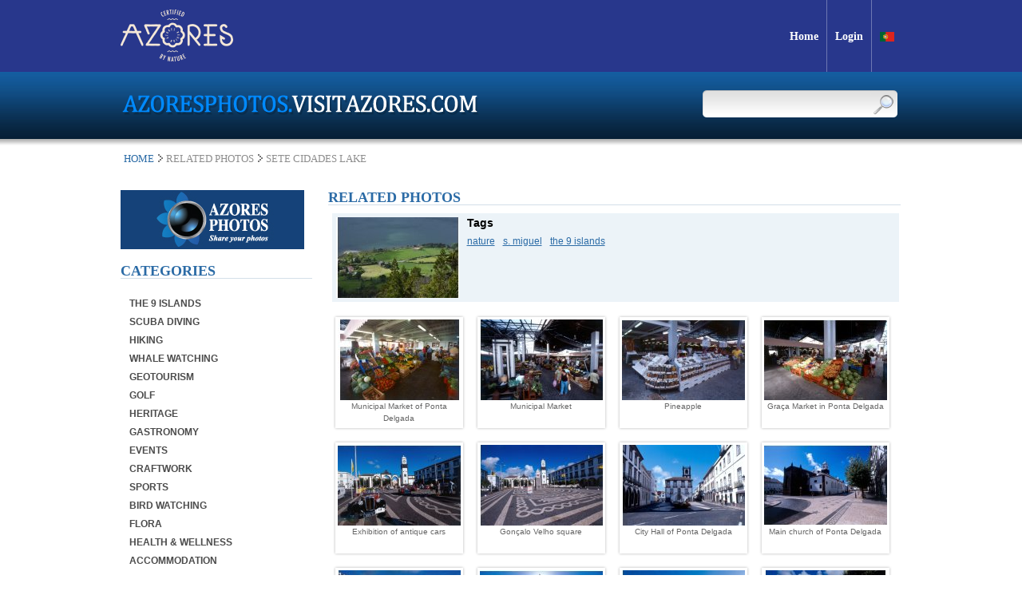

--- FILE ---
content_type: text/html; charset=UTF-8
request_url: https://azoresphotos.visitazores.com/site/relatedPhotos/4218/Photo_page/10
body_size: 4500
content:
<!DOCTYPE html PUBLIC "-//W3C//DTD XHTML 1.0 Transitional//EN" "http://www.w3.org/TR/xhtml1/DTD/xhtml1-transitional.dtd">
<html xmlns="http://www.w3.org/1999/xhtml" xml:lang="en" lang="en">
    <head>
            <!-- Google tag (gtag.js) -->
            <script type="text/plain" data-category="analytics" async src="https://www.googletagmanager.com/gtag/js?id=G-6YXM8YLNVD"></script>
            <script type="text/plain" data-category="analytics">
                window.dataLayer = window.dataLayer || [];
                function gtag(){dataLayer.push(arguments);}
                gtag('js', new Date());

                gtag('config', 'G-6YXM8YLNVD');
            </script>

            <meta http-equiv="Content-Type" content="text/html; charset=utf-8" />
            <meta name="language" content="en" />
            <meta name="keywords" content="foto, fotos, imagens, paisagem natural, galeria, azoresphotos, azores, açores">

            <link rel="shortcut icon" href="/favicon.ico" />
            <!-- blueprint CSS framework -->
            <link rel="stylesheet" type="text/css" href="/css/frontend.css" media="screen, projection" />
            <!--[if lt IE 8]>
            <link rel="stylesheet" type="text/css" href="/css/ie.css" media="screen, projection" />
            <![endif]-->
                        <link rel="stylesheet" type="text/css" href="/assets/9c2bd4c4/listview/styles.css" />
<script type="text/javascript" src="/assets/33ef80e1/jquery.min.js"></script>
<script type="text/javascript" src="/assets/33ef80e1/jquery.ba-bbq.js"></script>
<script type="text/javascript" src="/assets/33ef80e1/jquery.yiiactiveform.js"></script>
<script type="text/javascript" src="/assets/a4d93b3a/categories.js"></script>
<title>Azores Photos - RelatedPhotos Site</title>

            <!-- Cookie Consent plugin styles -->
            <link rel="stylesheet" href="https://cdn.jsdelivr.net/gh/orestbida/cookieconsent@v3.0.0-rc.17/dist/cookieconsent.css">
            <link rel="stylesheet" href="/libs_custom/cookieconsent/cookieconsent-config.css" />
    </head>
    <body>
        <div class="headerWrapper">
    <div class="header">
        <a href="https://www.visitazores.com/en">
            <img src="/images/frontend/logos-acores/new_logo_en.png" alt="Azores" class="align-left"/>                      
        </a>
        <div class="align-right">
                        <a href="https://www.visitazores.com/en">
                <span class="links">Home</span>
            </a>
            <div class="spacer"></div>
                                        <a href="/site/login">
                    <span class="links">Login</span>
                </a>	            
                        <div class="spacer"></div>
                                                            <a href="/site/lang/pt-pt">
                <span class="links flag">
                    <img src="/images/frontend/flags/pt-pt.png" alt="pt-pt" />
                </span>
            </a>
                    </div>
    </div>
</div>        <div class="cimaSecundario" id="yw2">
<div class="cimaContainerSecundario">
    <div class="logo">
        <a href="/">
            <img src="/images/frontend/logo.png" width="453" height="34" />
        </a>
    </div>
    <div class="pesquisa">
        <form onsubmit="return $(&quot;div.pesquisa &gt; form input&quot;).val().length &gt;= 3" action="/site/search" method="GET">        <input name="term" class="pesquisaForm" type="text" value="" />
        <a href="#" onclick="$('div.pesquisa > form').submit();">
            <img src="/images/frontend/pesquisaOK.png" class="pesquisaOK" title="Search" width="34" height="34" />
        </a>
        </form>    </div>
</div>
<div class="fotoDia">
</div>
</div>        <div class="sombraTres"></div>
        <div id="breadcrumbBox">
            <div class="breadcrumb">
<a href="/">Home</a><img height="10" width="15" src="/images/frontend/breadcrumbSetas.jpg"><span>Related Photos</span><img height="10" width="15" src="/images/frontend/breadcrumbSetas.jpg"><span>Sete Cidades Lake</span></div>        </div>
        <div class="maincontent">
                        <div class="leftContent">
                <div id="addPhotoLink">
                    <a href="/area/create"><img src="/images/frontend/share.jpg" alt="Share your Photos" /></a>                </div>
                <div class="portlet" id="yw3">
<div class="portlet-content">
<h1>Categories</h1>
<div id="firstpane" class="menu_list">
    <ul id="yw4">
<li class="topmenu submenu"><div class="menu_head"><a href="#">The 9 Islands</a></div>
<ul class="menu_body">
<li><a href="/site/category/8">Graciosa</a></li>
<li><a href="/site/category/9">Flores</a></li>
<li><a href="/site/category/2">S. Miguel</a></li>
<li><a href="/site/category/10">Corvo</a></li>
<li><a href="/site/category/3">Santa Maria</a></li>
<li><a href="/site/category/4">Terceira</a></li>
<li><a href="/site/category/5">Faial</a></li>
<li><a href="/site/category/6">Pico</a></li>
<li><a href="/site/category/7">S. Jorge</a></li>
</ul>
</li>
<li class="topmenu"><div class="menu_head"><a href="/site/category/11">Scuba Diving</a></div></li>
<li class="topmenu"><div class="menu_head"><a href="/site/category/12">Hiking</a></div></li>
<li class="topmenu"><div class="menu_head"><a href="/site/category/13">Whale Watching</a></div></li>
<li class="topmenu submenu"><div class="menu_head"><a href="#">Geotourism</a></div>
<ul class="menu_body">
<li><a href="/site/category/15">Vulcanic Caves</a></li>
</ul>
</li>
<li class="topmenu submenu"><div class="menu_head"><a href="#">Golf</a></div>
<ul class="menu_body">
<li><a href="/site/category/17">Furnas Golf Club</a></li>
<li><a href="/site/category/18">Batalha Golf Club</a></li>
<li><a href="/site/category/19">Terceira Golf Club</a></li>
</ul>
</li>
<li class="topmenu submenu"><div class="menu_head"><a href="#">Heritage</a></div>
<ul class="menu_body">
<li><a href="/site/category/21">Angra do Heroismo</a></li>
<li><a href="/site/category/22">Ponta Delgada</a></li>
<li><a href="/site/category/23">Horta</a></li>
</ul>
</li>
<li class="topmenu"><div class="menu_head"><a href="/site/category/25">Gastronomy</a></div></li>
<li class="topmenu submenu"><div class="menu_head"><a href="#">Events</a></div>
<ul class="menu_body">
<li><a href="/site/category/52">Festivities of Cavalhadas</a></li>
<li><a href="/site/category/27">Sr. Santo Cristo dos Milagres</a></li>
<li><a href="/site/category/28">Espirito Santo</a></li>
<li><a href="/site/category/29">Sanjoaninas</a></li>
<li><a href="/site/category/31">Mare de Agosto</a></li>
<li><a href="/site/category/63">SATA Rallye Açores</a></li>
</ul>
</li>
<li class="topmenu"><div class="menu_head"><a href="/site/category/32">Craftwork</a></div></li>
<li class="topmenu submenu"><div class="menu_head"><a href="#">Sports</a></div>
<ul class="menu_body">
<li><a href="/site/category/34">Surf</a></li>
<li><a href="/site/category/49">Canoeing and Kayaking</a></li>
<li><a href="/site/category/66">Paddlesurf</a></li>
<li><a href="/site/category/35">Paragliding</a></li>
<li><a href="/site/category/44">Big Game Fishing</a></li>
<li><a href="/site/category/36">Canyoning</a></li>
<li><a href="/site/category/48">Mountain Biking</a></li>
<li><a href="/site/category/65">Windsurf</a></li>
<li><a href="/site/category/37">Sailing</a></li>
<li><a href="/site/category/68">Bodyboard</a></li>
</ul>
</li>
<li class="topmenu"><div class="menu_head"><a href="/site/category/38">Bird Watching</a></div></li>
<li class="topmenu"><div class="menu_head"><a href="/site/category/39">Flora</a></div></li>
<li class="topmenu"><div class="menu_head"><a href="/site/category/47">Health &amp; Wellness </a></div></li>
<li class="topmenu submenu"><div class="menu_head"><a href="#">Accommodation</a></div>
<ul class="menu_body">
<li><a href="/site/category/58">Pico</a></li>
<li><a href="/site/category/61">Flores</a></li>
<li><a href="/site/category/55">Terceira</a></li>
<li><a href="/site/category/54">São Miguel</a></li>
<li><a href="/site/category/69">Faial</a></li>
</ul>
</li>
</ul></div></div>
</div>                <div id="newsletter">
    <h1>Newsletter</h1>
    <div id="newsletterForm">
        <form id="newsletter-form" action="/site/relatedPhotos/4218/Photo_page/10" method="post">        <label for="EmailContact_email">Email</label>        <input name="EmailContact[email]" id="EmailContact_email" type="text" maxlength="45" />        <input class="ok" type="submit" name="yt0" value="" id="yt0" />        <div class="input-notification error" id="EmailContact_email_em_" style="display:none"></div>        </form>    </div>
</div>            </div>
            <div class="rightContent">
                <h1>Related Photos</h1>
<div class="relatedPhoto">
    <a href="/site/show/4218">
        <img src="/data/the_9_islands/s._miguel/thumbs/p1b0te5uhm1247mpbt3aag759a7.jpg" alt="Sete Cidades Lake" />
    </a>
    <div id="tags">
        <span>Tags</span>
        <ul>
                        <li class="tag"><a href="/site/tag/50">nature</a></li>
                        <li class="tag"><a href="/site/tag/14">s. miguel</a></li>
                        <li class="tag"><a href="/site/tag/6">the 9 islands</a></li>
                    </ul>
    </div>
</div>
<div id="yw0" class="list-view">
<ul class="fotosOver">
<li class="fotos">
    <a href="/site/show/1440" >
        <img src="/data/gastronomy/thumbs/88smg0036.jpg" alt="Municipal Market of Ponta Delgada" class="fotoIn" width="154" height="101" />
        <div class="fotoTitulo">Municipal Market of Ponta Delgada</div>
    </a>
</li><li class="fotos">
    <a href="/site/show/1441" >
        <img src="/data/the_9_islands/s._miguel/thumbs/89smg0037.jpg" alt="Municipal Market" class="fotoIn" width="154" height="101" />
        <div class="fotoTitulo">Municipal Market</div>
    </a>
</li><li class="fotos">
    <a href="/site/show/1442" >
        <img src="/data/gastronomy/thumbs/90smg0038.jpg" alt="Pineapple" class="fotoIn" width="154" height="101" />
        <div class="fotoTitulo">Pineapple</div>
    </a>
</li><li class="fotos">
    <a href="/site/show/1444" >
        <img src="/data/the_9_islands/s._miguel/thumbs/91smg0040.jpg" alt="Graça Market in Ponta Delgada" class="fotoIn" width="154" height="101" />
        <div class="fotoTitulo">Graça Market in Ponta Delgada</div>
    </a>
</li><li class="fotos">
    <a href="/site/show/1445" >
        <img src="/data/the_9_islands/s._miguel/thumbs/92smg0041.jpg" alt="Exhibition of antique cars" class="fotoIn" width="154" height="101" />
        <div class="fotoTitulo">Exhibition of antique cars</div>
    </a>
</li><li class="fotos">
    <a href="/site/show/1451" >
        <img src="/data/the_9_islands/s._miguel/thumbs/93smg0047.jpg" alt="Gonçalo Velho square" class="fotoIn" width="154" height="101" />
        <div class="fotoTitulo">Gonçalo Velho square</div>
    </a>
</li><li class="fotos">
    <a href="/site/show/1452" >
        <img src="/data/heritage/ponta_delgada/thumbs/94smg0048.jpg" alt="City Hall of Ponta Delgada" class="fotoIn" width="154" height="101" />
        <div class="fotoTitulo">City Hall of Ponta Delgada</div>
    </a>
</li><li class="fotos">
    <a href="/site/show/1456" >
        <img src="/data/heritage/ponta_delgada/thumbs/95smg0052.jpg" alt="Main church of Ponta Delgada" class="fotoIn" width="154" height="101" />
        <div class="fotoTitulo">Main church of Ponta Delgada</div>
    </a>
</li><li class="fotos">
    <a href="/site/show/1457" >
        <img src="/data/the_9_islands/s._miguel/thumbs/96smg0053.jpg" alt="Infante D. Henrique Avenue" class="fotoIn" width="154" height="101" />
        <div class="fotoTitulo">Infante D. Henrique Avenue</div>
    </a>
</li><li class="fotos">
    <a href="/site/show/1458" >
        <img src="/data/heritage/ponta_delgada/thumbs/97smg0054.jpg" alt="Portas da Cidade (City Gates)" class="fotoIn" width="154" height="101" />
        <div class="fotoTitulo">Portas da Cidade (City Gates)</div>
    </a>
</li><li class="fotos">
    <a href="/site/show/1459" >
        <img src="/data/the_9_islands/s._miguel/thumbs/98smg0055.jpg" alt="Main Avenue - Ponta Delgada" class="fotoIn" width="154" height="101" />
        <div class="fotoTitulo">Main Avenue - Ponta Delgada</div>
    </a>
</li><li class="fotos">
    <a href="/site/show/1461" >
        <img src="/data/the_9_islands/s._miguel/thumbs/99smg0057.jpg" alt=" Main Avenue of Ponta Delgada" class="fotoIn" width="154" height="101" />
        <div class="fotoTitulo"> Main Avenue of Ponta Delgada</div>
    </a>
</li><li class="fotos">
    <a href="/site/show/1462" >
        <img src="/data/heritage/ponta_delgada/thumbs/100smg0058.jpg" alt="Ponta Delgada center" class="fotoIn" width="154" height="101" />
        <div class="fotoTitulo">Ponta Delgada center</div>
    </a>
</li><li class="fotos">
    <a href="/site/show/1466" >
        <img src="/data/the_9_islands/s._miguel/thumbs/101smg0062.jpg" alt="Walking trail in Sete Cidades " class="fotoIn" width="154" height="101" />
        <div class="fotoTitulo">Walking trail in Sete Cidades </div>
    </a>
</li><li class="fotos">
    <a href="/site/show/1471" >
        <img src="/data/the_9_islands/s._miguel/thumbs/102smg0067.jpg" alt="Furnas Lake" class="fotoIn" width="154" height="101" />
        <div class="fotoTitulo">Furnas Lake</div>
    </a>
</li><li class="fotos">
    <a href="/site/show/1477" >
        <img src="/data/the_9_islands/s._miguel/thumbs/103smg0073.jpg" alt="Caldeirões riverside in Nordeste" class="fotoIn" width="154" height="101" />
        <div class="fotoTitulo">Caldeirões riverside in Nordeste</div>
    </a>
</li></ul><div class="pagination"><ul id="yw1" class="yiiPager"><li class="first"><a href="/site/relatedPhotos/4218">&lt;&lt; First</a></li>
<li class="previous"><a href="/site/relatedPhotos/4218/Photo_page/9">&lt; Previous</a></li>
<li class="page"><a href="/site/relatedPhotos/4218/Photo_page/5">5</a></li>
<li class="page"><a href="/site/relatedPhotos/4218/Photo_page/6">6</a></li>
<li class="page"><a href="/site/relatedPhotos/4218/Photo_page/7">7</a></li>
<li class="page"><a href="/site/relatedPhotos/4218/Photo_page/8">8</a></li>
<li class="page"><a href="/site/relatedPhotos/4218/Photo_page/9">9</a></li>
<li class="page selected"><a href="/site/relatedPhotos/4218/Photo_page/10">10</a></li>
<li class="page"><a href="/site/relatedPhotos/4218/Photo_page/11">11</a></li>
<li class="page"><a href="/site/relatedPhotos/4218/Photo_page/12">12</a></li>
<li class="page"><a href="/site/relatedPhotos/4218/Photo_page/13">13</a></li>
<li class="page"><a href="/site/relatedPhotos/4218/Photo_page/14">14</a></li>
<li class="next"><a href="/site/relatedPhotos/4218/Photo_page/11">Next &gt;</a></li>
<li class="last"><a href="/site/relatedPhotos/4218/Photo_page/80">Last &gt;&gt;</a></li></ul></div><div class="keys" style="display:none" title="/site/relatedPhotos/4218/Photo_page/10"><span>1440</span><span>1441</span><span>1442</span><span>1444</span><span>1445</span><span>1451</span><span>1452</span><span>1456</span><span>1457</span><span>1458</span><span>1459</span><span>1461</span><span>1462</span><span>1466</span><span>1471</span><span>1477</span></div>
</div>            </div>
        </div>
        <div class="clear"></div>
        <div id="footerWrapper">
            <div id="footer">
                <div id="links" class="align-left">
            <a href="https://www.visitazores.com/en/contacts">Contacts</a>        |            <a href="https://www.visitazores.com/en/credits">Credits</a>            </div>
<div class="align-right">
    <span class="copyright">&copy; ATA 2026</span>
    <img alt="ATA 2011" src="/images/frontend/footer/proconvergencia.png" />
    <a href="http://www.azores.gov.pt/">
        <img alt="ATA 2011" src="/images/frontend/footer/azoresgov.png">
    </a>
</div>            </div>
        </div>

        <!-- Cookie Consent plugin configuration -->
        <script type="module" src="/libs_custom/cookieconsent/cookieconsent-config.js"></script>
    <script type="text/javascript" src="/assets/9c2bd4c4/listview/jquery.yiilistview.js"></script>
<script type="text/javascript">
/*<![CDATA[*/
jQuery(function($) {
$("ul.yiiPager > li > a").each(function () {
                var url = $(this).attr("href").replace("%2F10", "");
                $(this).attr("href", url);
            })
jQuery('#yw0').yiiListView({'ajaxUpdate':[],'ajaxVar':'ajax','pagerClass':'pagination','loadingClass':'list-view-loading','sorterClass':'sorter'});
$("input#EmailContact_email").focus(function () { $("div.successMessage").fadeOut("slow", function () { $("div.successMessage").remove(); }); });
$('body').on('click','#yt0',function(){jQuery.ajax({'success':function (result) {
                if (parseInt(result, 10) == 1) {
                    $("input#EmailContact_email").val("");
                    $("div#newsletterForm").append("<div class=\"successMessage\">Your registration to the Newsletter was created successfully.</div>");
                    $("div#EmailContact_email_em_").hide().empty();
                } else {
                    var errors = $.parseJSON(result);
                    $("div#EmailContact_email_em_").show().text("" + errors.email);
                }
            },'type':'POST','url':'/site/newsletterRegister','cache':false,'data':jQuery(this).parents("form").serialize()});return false;});
$('#newsletter-form').yiiactiveform({'attributes':[{'id':'EmailContact_email','inputID':'EmailContact_email','errorID':'EmailContact_email_em_','model':'EmailContact','name':'email','enableAjaxValidation':true}]});
});
/*]]>*/
</script>
</body>
</html>
